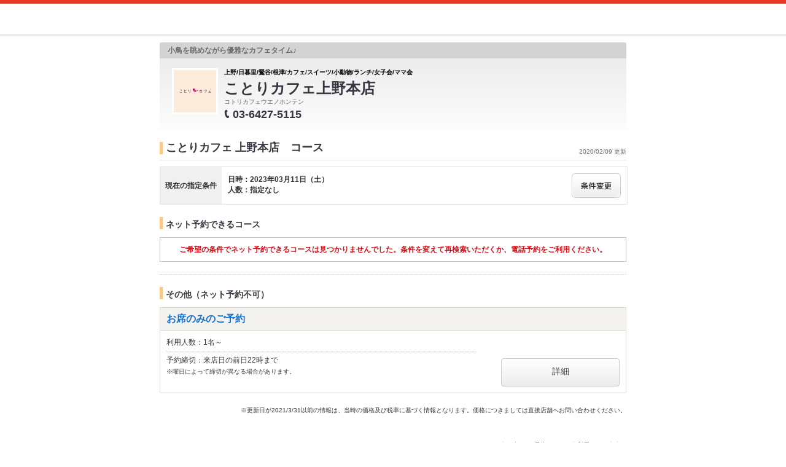

--- FILE ---
content_type: application/javascript
request_url: https://imgfp.hotp.jp/SYS/cmn/js/front_002/import.js?1635317171083
body_size: -126
content:
document.write('<script type="text/javascript" src="/SYS/cmn/js/jquery-1.10.1.min.js?1"></script>');
document.write('<script type="text/javascript" src="/SYS/cmn/js/front_002/thickbox.js?1"></script>');
document.write('<script type="text/javascript" src="/SYS/cmn/js/hpr_function.js?1"></script>');
document.write('<script type="text/javascript" src="/SYS/cmn/js/front_002/hpr_function_ex.js?1"></script>');
document.write('<script type="text/javascript" src="/SYS/cmn/js/loadjson.js?1"></script>');
document.write('<script type="text/javascript" src="/SYS/cmn/js/tooltips.js?1"></script>');
document.write('<script type="text/javascript" src="/SYS/cmn/js/function.js?1"></script>');



--- FILE ---
content_type: text/javascript; charset=utf-8
request_url: https://tm.r-ad.ne.jp/cv?k=&k2=&h=www.hotpepper.jp&s=1&p=%2FstrJ001220136%2Fcourse%2Fhpds%2F%3FRDT%3D20230311&r=none&t=%E3%81%93%E3%81%A8%E3%82%8A%E3%82%AB%E3%83%95%E3%82%A7%20%E4%B8%8A%E9%87%8E%E6%9C%AC%E5%BA%97(%E3%82%AB%E3%83%95%E3%82%A7%E3%83%BB%E3%82%B9%E3%82%A4%E3%83%BC%E3%83%84)%E3%81%AE%E3%82%B3%E3%83%BC%E3%82%B9%20%7C%20%E3%83%9B%E3%83%83%E3%83%88%E3%83%9A%E3%83%83%E3%83%91%E3%83%BC%E3%82%B0%E3%83%AB%E3%83%A1&x=1770025541983&u=&y=&j=ld&d=95&c=AKR7776196321&ex=&z=&w=0&_r=650
body_size: 77
content:
_RAD9.sync("5KQ9jh00HA15E001lmiL","5KQ9jh00HA15E001lmiL");


--- FILE ---
content_type: application/x-javascript;charset=utf-8
request_url: https://aa-metrics.hotpepper.jp/id?d_visid_ver=4.4.0&d_fieldgroup=A&mcorgid=840813355385EAFC0A490D4D%40AdobeOrg&mid=72969493248465605920146242552762122386&ts=1770025543918
body_size: -40
content:
{"mid":"72969493248465605920146242552762122386"}

--- FILE ---
content_type: text/javascript; charset=utf-8
request_url: https://tm.r-ad.ne.jp/cv?k=5KQ9jh00HA15E001lmiL&k2=5KQ9jh00HA15E001lmiL&h=www.hotpepper.jp&s=1&p=%2FstrJ001220136%2Fcourse%2Fhpds%2F%3FRDT%3D20230311&r=none&t=%E3%81%93%E3%81%A8%E3%82%8A%E3%82%AB%E3%83%95%E3%82%A7%20%E4%B8%8A%E9%87%8E%E6%9C%AC%E5%BA%97(%E3%82%AB%E3%83%95%E3%82%A7%E3%83%BB%E3%82%B9%E3%82%A4%E3%83%BC%E3%83%84)%E3%81%AE%E3%82%B3%E3%83%BC%E3%82%B9%20%7C%20%E3%83%9B%E3%83%83%E3%83%88%E3%83%9A%E3%83%83%E3%83%91%E3%83%BC%E3%82%B0%E3%83%AB%E3%83%A1&x=1770025545905&u=&y=&j=ld&d=22&c=J001220136&ex=&z=&w=0&_r=645
body_size: 77
content:
_RAD9.sync("5KQ9jh00HA15E001lmiL","5KQ9jh00HA15E001lmiL");
